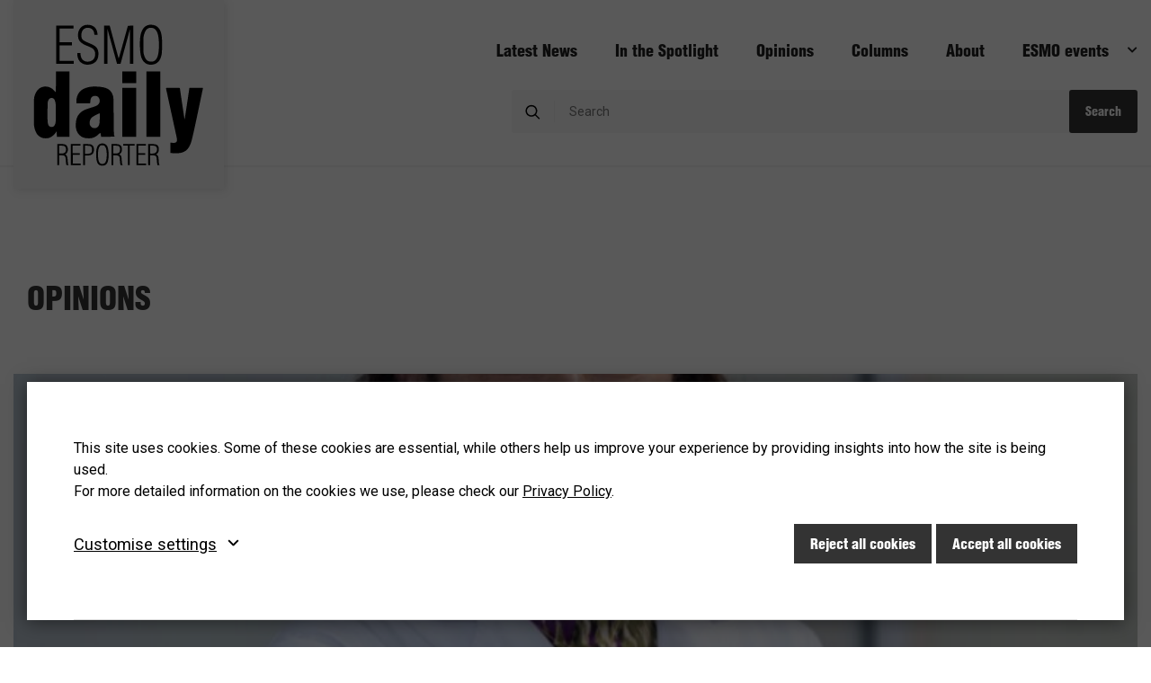

--- FILE ---
content_type: text/html; charset=UTF-8
request_url: https://dailyreporter.esmo.org/esmo-sarcoma-and-rare-cancers-congress-2024/opinion
body_size: 7928
content:
<!DOCTYPE html>
<html lang="en-GB" class="text-sizer-field" data-size="small">
<head>
    <meta charset="utf-8">

            


                                                                
    
                                    
    

<title>ESMO Sarcoma and Rare Cancers Congress 2024 - Daily Reporter</title>

            <meta name="keywords" content="daily reporter,dailyreporter,medical oncology,oncologists,oncology societies,oncology conferences,europe" />
                <meta name="description" content="The Daily Reporter is a service from ESMO, Europe’s leading medical oncology society" />
    
<meta name="generator" content="eZ Platform powered by Netgen">
<meta name="viewport" content="width=device-width, initial-scale=1.0, maximum-scale=1">


    <link rel="canonical" href="https://dailyreporter.esmo.org/esmo-sarcoma-and-rare-cancers-congress-2024/opinion" />

<link rel="home" href="/" title="Daily Reporter front page" />
<link rel="index" href="/" />
<link rel="search" href="/content/search" title="Search Daily Reporter" />

<link rel="icon apple-touch-icon-precomposed" sizes="152x152" href="/bundles/app/images/favicon_edr/favicon-152.png">
<link rel="icon apple-touch-icon-precomposed" sizes="144x144" href="/bundles/app/images/favicon_edr/favicon-144.png">
<link rel="icon apple-touch-icon-precomposed" sizes="120x120" href="/bundles/app/images/favicon_edr/favicon-120.png">
<link rel="icon apple-touch-icon-precomposed" sizes="114x114" href="/bundles/app/images/favicon_edr/favicon-114.png">
<link rel="icon apple-touch-icon-precomposed" sizes="76x76" href="/bundles/app/images/favicon_edr/favicon-76.png">
<link rel="icon apple-touch-icon-precomposed" sizes="72x72" href="/bundles/app/images/favicon_edr/favicon-72.png">
<link rel="icon apple-touch-icon-precomposed" href="/bundles/app/images/favicon_edr/favicon-57.png">

<link rel="icon" href="/bundles/app/images/favicon_edr/favicon.png" type="image/x-icon" />

    
            <link href="https://fonts.googleapis.com/css?family=Roboto:300,300i,400,400i,500,500i,700,700i&display=swap" rel="stylesheet">

    <link rel="preload" href="/assets/app/daily_reporter/build/fonts/HelveticaLTW05-BlackCond.woff" as="font" crossorigin>
    <link rel="preload" href="/assets/app/daily_reporter/build/fonts/HelveticaLTW05-BlackCond.woff2" as="font" crossorigin>
<link rel="stylesheet" href="/assets/app/daily_reporter/build/app_css.css?v=80c0af717fd1b5881282">


                
        
                                                                        
<style>
    :root,
    :before,
    :after {
        --esmo-primary-main:#333333;
        --esmo-primary-main-darken:#333333;
        --esmo-primary-main-lighten:#333333;
        --esmo-primary-main-body-background:#333333;
        --esmo-background-main:#CCCCCC;

        --esmo-primary-sidebar:#333333;
        --esmo-primary-sidebar-darken:#333333;
        --esmo-primary-sidebar-lighten:#333333;
        --esmo-primary-sidebar-body-background:#333333;
        --esmo-background-sidebar:#CCCCCC;
    }
</style>
    
            <script src="/assets/app/daily_reporter/build/app.js?v=c9896fbd381f57fe1448"></script>

<link rel="preload" href="/bundles/netgenlayoutsstandard/js/app.js?1aa5c95" as="script">
<script type="text/javascript" src="/bundles/netgenlayoutsstandard/js/app.js?1aa5c95"></script>

    <script type="text/javascript">
      var valueKeys = ['login_done', 'pki', 'emid', 'sfcid'];

      valueKeys.forEach(function (key) {
        window.sessionStorage.removeItem(key);
      });

      if(typeof window.Cookies !== 'undefined'){
        var hostnameParts = window.location.hostname.split('.');
        hostnameParts.shift();
        var subdomain = '.' + hostnameParts.join('.');

        valueKeys.forEach(function (key) {
          window.Cookies.remove(key, { path: '/', domain: window.location.hostname });
          window.Cookies.remove(key, { path: '/', domain: subdomain });
          window.Cookies.remove(key);
        });
      }
    </script>


    <script>(function(w,d,s,l,i){w[l]=w[l]||[];w[l].push({'gtm.start':
new Date().getTime(),event:'gtm.js'});var f=d.getElementsByTagName(s)[0],
j=d.createElement(s),dl=l!='dataLayer'?'&l='+l:'';j.async=true;j.src=
'https://www.googletagmanager.com/gtm.js?id='+i+dl;f.parentNode.insertBefore(j,f);
})(window,document,'script','dataLayer','GTM-NG6TTPB');</script>

<script async src="https://securepubads.g.doubleclick.net/tag/js/gpt.js"></script>
<script>
  window.googletag = window.googletag || {cmd: []};
  googletag.cmd.push(function() {
    googletag.defineSlot('/22092005470/ESMO_D_1_Square', [[410, 310], [336, 280]], 'div-gpt-ad-1628851299172-0').addService(googletag.pubads());
    googletag.defineSlot('/22092005470/ESMO_D_2A_Half_banner_left', [[450, 110], [320, 100]], 'div-gpt-ad-1628852172654-0').addService(googletag.pubads());
    googletag.defineSlot('/22092005470/ESMO_D_2B_Half_banner_right', [[320, 100], [450, 110]], 'div-gpt-ad-1628852388953-0').addService(googletag.pubads());
    googletag.defineSlot('/22092005470/ESMO_D_3A_Button_banner_left', [[128, 128], [234, 60]], 'div-gpt-ad-1628852442895-0').addService(googletag.pubads());
    googletag.defineSlot('/22092005470/ESMO_D_3B_Button_banner_right', [[234, 60], [128, 128]], 'div-gpt-ad-1628852505350-0').addService(googletag.pubads());
    googletag.pubads().enableSingleRequest();
    googletag.enableServices();
  });
</script>
    
            
    
                        <meta property="og:type" content="website" />
                                <meta property="og:title" content="OPINIONS" />
                
                    <script type="text/javascript" src="https://content.jwplatform.com/libraries/gYe8hbFO.js"></script>

                                            
        
    
            <script type="application/ld+json">
{
    "@context": "https://schema.org",
    "@type": "Organization",
    "name": "European Society for Medical Oncology (ESMO)",
    "alternateName": "ESMO",
    "url": "https://www.esmo.org",
    "logo": "https://www.esmo.org/assets/logo_esmo_org.svg",
    "address": {
        "@type": "PostalAddress",
        "addressCountry": "CH",
        "addressLocality": "Lugano",
        "postalCode": "6900",
        "streetAddress": "Via Ginevra 4"
    },
    "telephone": "+41 (0)91 973 19 00",
    "faxNumber": "+41 (0)91 973 19 02",
    "sameAs": [
        "https://www.facebook.com/esmo.org",
        "https://www.twitter.com/myesmo",
        "https://www.youtube.com/user/ESMOchannel/",
        "https://www.linkedin.com/company/european-society-for-medical-oncology/"
    ]
}
</script>


                    <script type="application/ld+json">
{
    "@context": "https://schema.org",
    "@type": "WebPage",
    "name": "OPINIONS",
    "description": "The Daily Reporter is a service from ESMO, Europe’s leading medical oncology society",
    "breadcrumb": {
        "@type": "BreadcrumbList",
        "itemListElement": [
            {
                "@type": "ListItem",
                "position": 1,
                "item": {
                    "@type": "WebSite",
                    "@id": "https://dailyreporter.esmo.org/",
                    "name": "ESMO Daily Reporter"
                }
            },
            {
                "@type": "ListItem",
                "position": 2,
                "item": {
                    "@type": "WebPage",
                    "@id": "https://dailyreporter.esmo.org/esmo-sarcoma-and-rare-cancers-congress-2024",
                    "name": "ESMO Sarcoma and Rare Cancers Congress 2024"
                }
            }
        ]
    },
    "mainEntity": {
        "@type": "WebPage",
        "name": "OPINIONS",
        "url": "https://dailyreporter.esmo.org/esmo-sarcoma-and-rare-cancers-congress-2024/opinion",
        "description": "The Daily Reporter is a service from ESMO, Europe’s leading medical oncology society"
    }
}
</script>

            
    </head>
<body class="" data-path='["851026","1355225","1355227"]'>
<!-- Google Tag Manager (noscript) -->
<noscript><iframe src="https://www.googletagmanager.com/ns.html?id=GTM-NG6TTPB"
                  height="0" width="0" style="display:none;visibility:hidden"></iframe></noscript>
<!-- End Google Tag Manager (noscript) -->

    
    

<div id="page" data-promotion_content_url="/content-promotion/available-zones/1355227">

    <div id="promotion-zone-1"></div>

    <div class="zone-layout-layout2 layout2-without-sidebar" id="main-wrapper">
    <section class="zone zone-header">
            










                    










    


    <div
        class="
                    ngl-block ngl-twig_block ngl-vt-twig_block 
            
                            "
                    >
        
        <header class="site-header">
       
    <div class="site-header-main">
        <div class="container">
            <a class="site-logo" href="https://dailyreporter.esmo.org/" title="Daily Reporter">
            <img src="/var/esmo/storage/original/image/8bd8f5729999f403f1f2e2a1d6e9970a.svg" alt="Daily Reporter" />
    </a>

            
<nav
	class="navigation" role="navigation">
		<div class="menu-actions">
		<button class="searchbox-toggle" type="button"></button>
		<button class="mainnav-toggle" type="button">
			<span class="hamburger"></span>
		</button>
	</div>
	<div class="menu-mobile-search">
		      
    <div class="nav-search">
    <form class="navbar-search" method="get" action="/all_editions" >
        <span class="searchbox-toggle"></span>
        <input class="search-query search-autocomplete-daily-reporter"
               autocomplete="off"
               type="search"
               name="searchText"
               id="site-wide-search-field"
               placeholder="Search"
               aria-label="Search"
               value=""
        />

                                            <input type="checkbox" name="search[areas][]" value="903" data-parent-id="711" class="tag-input" hidden="hidden"/>
                            <input type="checkbox" name="search[areas][]" value="906" data-parent-id="711" class="tag-input" hidden="hidden"/>
                            <input type="checkbox" name="search[areas][]" value="909" data-parent-id="711" class="tag-input" hidden="hidden"/>
                            <input type="checkbox" name="search[areas][]" value="915" data-parent-id="711" class="tag-input" hidden="hidden"/>
                            <input type="checkbox" name="search[areas][]" value="939" data-parent-id="915" class="tag-input" hidden="hidden"/>
                            <input type="checkbox" name="search[areas][]" value="942" data-parent-id="915" class="tag-input" hidden="hidden"/>
                            <input type="checkbox" name="search[areas][]" value="945" data-parent-id="915" class="tag-input" hidden="hidden"/>
                            <input type="checkbox" name="search[areas][]" value="918" data-parent-id="711" class="tag-input" hidden="hidden"/>
                            <input type="checkbox" name="search[areas][]" value="948" data-parent-id="918" class="tag-input" hidden="hidden"/>
                            <input type="checkbox" name="search[areas][]" value="951" data-parent-id="918" class="tag-input" hidden="hidden"/>
                            <input type="checkbox" name="search[areas][]" value="954" data-parent-id="918" class="tag-input" hidden="hidden"/>
                            <input type="checkbox" name="search[areas][]" value="957" data-parent-id="918" class="tag-input" hidden="hidden"/>
                            <input type="checkbox" name="search[areas][]" value="960" data-parent-id="918" class="tag-input" hidden="hidden"/>
                            <input type="checkbox" name="search[areas][]" value="963" data-parent-id="918" class="tag-input" hidden="hidden"/>
                            <input type="checkbox" name="search[areas][]" value="966" data-parent-id="918" class="tag-input" hidden="hidden"/>
                            <input type="checkbox" name="search[areas][]" value="921" data-parent-id="711" class="tag-input" hidden="hidden"/>
                            <input type="checkbox" name="search[areas][]" value="969" data-parent-id="921" class="tag-input" hidden="hidden"/>
                            <input type="checkbox" name="search[areas][]" value="972" data-parent-id="921" class="tag-input" hidden="hidden"/>
                            <input type="checkbox" name="search[areas][]" value="975" data-parent-id="921" class="tag-input" hidden="hidden"/>
                            <input type="checkbox" name="search[areas][]" value="978" data-parent-id="921" class="tag-input" hidden="hidden"/>
                            <input type="checkbox" name="search[areas][]" value="981" data-parent-id="921" class="tag-input" hidden="hidden"/>
                            <input type="checkbox" name="search[areas][]" value="924" data-parent-id="711" class="tag-input" hidden="hidden"/>
                            <input type="checkbox" name="search[areas][]" value="984" data-parent-id="924" class="tag-input" hidden="hidden"/>
                            <input type="checkbox" name="search[areas][]" value="987" data-parent-id="924" class="tag-input" hidden="hidden"/>
                            <input type="checkbox" name="search[areas][]" value="1156" data-parent-id="924" class="tag-input" hidden="hidden"/>
                            <input type="checkbox" name="search[areas][]" value="990" data-parent-id="924" class="tag-input" hidden="hidden"/>
                            <input type="checkbox" name="search[areas][]" value="993" data-parent-id="924" class="tag-input" hidden="hidden"/>
                            <input type="checkbox" name="search[areas][]" value="1023" data-parent-id="711" class="tag-input" hidden="hidden"/>
                            <input type="checkbox" name="search[areas][]" value="1026" data-parent-id="1023" class="tag-input" hidden="hidden"/>
                            <input type="checkbox" name="search[areas][]" value="1217" data-parent-id="1026" class="tag-input" hidden="hidden"/>
                            <input type="checkbox" name="search[areas][]" value="1220" data-parent-id="1026" class="tag-input" hidden="hidden"/>
                            <input type="checkbox" name="search[areas][]" value="1223" data-parent-id="1026" class="tag-input" hidden="hidden"/>
                            <input type="checkbox" name="search[areas][]" value="1226" data-parent-id="1026" class="tag-input" hidden="hidden"/>
                            <input type="checkbox" name="search[areas][]" value="1229" data-parent-id="1026" class="tag-input" hidden="hidden"/>
                            <input type="checkbox" name="search[areas][]" value="1029" data-parent-id="1023" class="tag-input" hidden="hidden"/>
                            <input type="checkbox" name="search[areas][]" value="1199" data-parent-id="1029" class="tag-input" hidden="hidden"/>
                            <input type="checkbox" name="search[areas][]" value="1202" data-parent-id="1029" class="tag-input" hidden="hidden"/>
                            <input type="checkbox" name="search[areas][]" value="1196" data-parent-id="1029" class="tag-input" hidden="hidden"/>
                            <input type="checkbox" name="search[areas][]" value="1205" data-parent-id="1029" class="tag-input" hidden="hidden"/>
                            <input type="checkbox" name="search[areas][]" value="1208" data-parent-id="1029" class="tag-input" hidden="hidden"/>
                            <input type="checkbox" name="search[areas][]" value="1211" data-parent-id="1029" class="tag-input" hidden="hidden"/>
                            <input type="checkbox" name="search[areas][]" value="1214" data-parent-id="1029" class="tag-input" hidden="hidden"/>
                            <input type="checkbox" name="search[areas][]" value="1032" data-parent-id="1023" class="tag-input" hidden="hidden"/>
                            <input type="checkbox" name="search[areas][]" value="1035" data-parent-id="1023" class="tag-input" hidden="hidden"/>
                            <input type="checkbox" name="search[areas][]" value="927" data-parent-id="711" class="tag-input" hidden="hidden"/>
                            <input type="checkbox" name="search[areas][]" value="930" data-parent-id="711" class="tag-input" hidden="hidden"/>
                            <input type="checkbox" name="search[areas][]" value="996" data-parent-id="930" class="tag-input" hidden="hidden"/>
                            <input type="checkbox" name="search[areas][]" value="999" data-parent-id="930" class="tag-input" hidden="hidden"/>
                            <input type="checkbox" name="search[areas][]" value="1002" data-parent-id="930" class="tag-input" hidden="hidden"/>
                            <input type="checkbox" name="search[areas][]" value="933" data-parent-id="711" class="tag-input" hidden="hidden"/>
                            <input type="checkbox" name="search[areas][]" value="1008" data-parent-id="933" class="tag-input" hidden="hidden"/>
                            <input type="checkbox" name="search[areas][]" value="1005" data-parent-id="933" class="tag-input" hidden="hidden"/>
                            <input type="checkbox" name="search[areas][]" value="1159" data-parent-id="933" class="tag-input" hidden="hidden"/>
                            <input type="checkbox" name="search[areas][]" value="936" data-parent-id="711" class="tag-input" hidden="hidden"/>
                            <input type="checkbox" name="search[areas][]" value="1011" data-parent-id="936" class="tag-input" hidden="hidden"/>
                            <input type="checkbox" name="search[areas][]" value="1014" data-parent-id="936" class="tag-input" hidden="hidden"/>
                            <input type="checkbox" name="search[areas][]" value="1017" data-parent-id="936" class="tag-input" hidden="hidden"/>
                            <input type="checkbox" name="search[areas][]" value="1020" data-parent-id="936" class="tag-input" hidden="hidden"/>
                    
        <div class="clear-toggle"><span class="clear-icon"></span></div>
        <button type="submit" class="search-submit btn btn-primary" title="Search">
            Search
        </button>
    </form>
</div>
	</div>
	<div class="main-navigation">
        <div class="top-main-navigation">
		        <ul class="nav navbar-nav">
            
                <li id="menu-item-location-id-1303518" class="firstli">        <a href="https://dailyreporter.esmo.org/news" title="News">Latest News</a>        
    </li>

    
                <li id="menu-item-location-id-1303517">        <a href="https://dailyreporter.esmo.org/spotlight" title="In the Spotlight">In the Spotlight</a>        
    </li>

    
                <li id="menu-item-location-id-1303516">        <a href="https://dailyreporter.esmo.org/opinions" title="Opinions">Opinions</a>        
    </li>

    
                <li id="menu-item-location-id-1250552">        <a href="https://dailyreporter.esmo.org/columns" title="Columns">Columns</a>        
    </li>

    
                <li id="menu-item-location-id-1303519" class="lastli">        <a href="https://dailyreporter.esmo.org/about" title="About">About</a>        
    </li>


    </ul>


		<ul class="nav navbar-nav">
			<li data-submenu="true">
				<span>ESMO events</span>

                				<ul class="menu_level_1">
																		<li>
																<a href="/esmo-immuno-oncology-congress-2025">
																			<div class="submenu-icon">
											<img
                                            src="/var/esmo/storage/images/esmo-daily-reporter/esmo-immuno-oncology-congress-2025/20117096-1-eng-GB/esmo-immuno-oncology-congress-2025_i30.jpg"
                data-src="/var/esmo/storage/images/esmo-daily-reporter/esmo-immuno-oncology-congress-2025/20117096-1-eng-GB/esmo-immuno-oncology-congress-2025_i480.jpg"
                                                            alt="ESMO Immuno-Oncology Congress 2025"
            class="ezimage-field" />
										</div>
																		ESMO Immuno-Oncology Congress 2025
								</a>
							</li>
																								<li>
																<a href="/esmo-asia-congress-2025">
																			<div class="submenu-icon">
											<img
                                            src="/var/esmo/storage/images/esmo-daily-reporter/esmo-asia-congress-2025/20116476-1-eng-GB/esmo-asia-congress-2025_i30.jpg"
                data-src="/var/esmo/storage/images/esmo-daily-reporter/esmo-asia-congress-2025/20116476-1-eng-GB/esmo-asia-congress-2025_i480.jpg"
                                                            alt="ESMO Asia Congress 2025"
            class="ezimage-field" />
										</div>
																		ESMO Asia Congress 2025
								</a>
							</li>
																								<li>
																<a href="/esmo-ai-digital-oncology-congress-2025">
																			<div class="submenu-icon">
											<img
                                            src="/var/esmo/storage/images/esmo-daily-reporter/esmo-ai-digital-oncology-congress-2025/20115678-1-eng-GB/esmo-ai-digital-oncology-congress-2025_i30.jpg"
                data-src="/var/esmo/storage/images/esmo-daily-reporter/esmo-ai-digital-oncology-congress-2025/20115678-1-eng-GB/esmo-ai-digital-oncology-congress-2025_i480.jpg"
                                                            alt="ESMO AI &amp; Digital Oncology Congress 2025"
            class="ezimage-field" />
										</div>
																		ESMO AI &amp; Digital Oncology Congress 2025
								</a>
							</li>
																								<li>
																<a href="/esmo-congress-2025">
																			<div class="submenu-icon">
											<img
                                            src="/var/esmo/storage/images/esmo-daily-reporter/esmo-congress-2025/20112232-1-eng-GB/esmo-congress-2025_i30.jpg"
                data-src="/var/esmo/storage/images/esmo-daily-reporter/esmo-congress-2025/20112232-1-eng-GB/esmo-congress-2025_i480.jpg"
                                                            alt="ESMO Congress 2025"
            class="ezimage-field" />
										</div>
																		ESMO Congress 2025
								</a>
							</li>
																								<li>
																<a href="/molecular-analysis-for-precision-oncology-congress-map-2025">
																			<div class="submenu-icon">
											<img
                                            src="/var/esmo/storage/images/esmo-daily-reporter/molecular-analysis-for-precision-oncology-congress-map-2025/20111496-1-eng-GB/molecular-analysis-for-precision-oncology-congress-map-2025_i30.jpg"
                data-src="/var/esmo/storage/images/esmo-daily-reporter/molecular-analysis-for-precision-oncology-congress-map-2025/20111496-1-eng-GB/molecular-analysis-for-precision-oncology-congress-map-2025_i480.jpg"
                                                            alt="Molecular Analysis for Precision Oncology Congress (MAP) 2025"
            class="ezimage-field" />
										</div>
																		Molecular Analysis for Precision Oncology Congress (MAP) 2025
								</a>
							</li>
																								<li>
																<a href="/esmo-targeted-anticancer-therapies-asia-congress-2025">
																			<div class="submenu-icon">
											<img
                                            src="/var/esmo/storage/images/esmo-daily-reporter/esmo-targeted-anticancer-therapies-asia-congress-2025/20110766-1-eng-GB/esmo-targeted-anticancer-therapies-asia-congress-2025_i30.jpg"
                data-src="/var/esmo/storage/images/esmo-daily-reporter/esmo-targeted-anticancer-therapies-asia-congress-2025/20110766-1-eng-GB/esmo-targeted-anticancer-therapies-asia-congress-2025_i480.jpg"
                                                            alt="ESMO Targeted Anticancer Therapies Asia Congress 2025"
            class="ezimage-field" />
										</div>
																		ESMO Targeted Anticancer Therapies Asia Congress 2025
								</a>
							</li>
																								<li>
																<a href="/esmo-gastrointestinal-cancers-congress-2025">
																			<div class="submenu-icon">
											<img
                                            src="/var/esmo/storage/images/esmo-daily-reporter/esmo-gastrointestinal-cancers-congress-2025/20109725-1-eng-GB/esmo-gastrointestinal-cancers-congress-2025_i30.jpg"
                data-src="/var/esmo/storage/images/esmo-daily-reporter/esmo-gastrointestinal-cancers-congress-2025/20109725-1-eng-GB/esmo-gastrointestinal-cancers-congress-2025_i480.jpg"
                                                            alt="ESMO Gastrointestinal Cancers Congress 2025"
            class="ezimage-field" />
										</div>
																		ESMO Gastrointestinal Cancers Congress 2025
								</a>
							</li>
																								<li>
																<a href="/esmo-gynaecological-cancers-congress-2025">
																			<div class="submenu-icon">
											<img
                                            src="/var/esmo/storage/images/esmo-daily-reporter/esmo-gynaecological-cancers-congress-2025/20109114-1-eng-GB/esmo-gynaecological-cancers-congress-2025_i30.jpg"
                data-src="/var/esmo/storage/images/esmo-daily-reporter/esmo-gynaecological-cancers-congress-2025/20109114-1-eng-GB/esmo-gynaecological-cancers-congress-2025_i480.jpg"
                                                            alt="ESMO Gynaecological Cancers Congress 2025"
            class="ezimage-field" />
										</div>
																		ESMO Gynaecological Cancers Congress 2025
								</a>
							</li>
																								<li>
																<a href="/esmo-breast-cancer-2025">
																			<div class="submenu-icon">
											<img
                                            src="/var/esmo/storage/images/esmo-daily-reporter/esmo-breast-cancer-2025/20107891-1-eng-GB/esmo-breast-cancer-2025_i30.jpg"
                data-src="/var/esmo/storage/images/esmo-daily-reporter/esmo-breast-cancer-2025/20107891-1-eng-GB/esmo-breast-cancer-2025_i480.jpg"
                                                            alt="ESMO Breast Cancer 2025"
            class="ezimage-field" />
										</div>
																		ESMO Breast Cancer 2025
								</a>
							</li>
																								<li>
																<a href="/european-lung-cancer-congress-2025">
																			<div class="submenu-icon">
											<img
                                            src="/var/esmo/storage/images/esmo-daily-reporter/european-lung-cancer-congress-2025/19950364-1-eng-GB/european-lung-cancer-congress-2025_i30.jpg"
                data-src="/var/esmo/storage/images/esmo-daily-reporter/european-lung-cancer-congress-2025/19950364-1-eng-GB/european-lung-cancer-congress-2025_i480.jpg"
                                                            alt="European Lung Cancer Congress 2025"
            class="ezimage-field" />
										</div>
																		European Lung Cancer Congress 2025
								</a>
							</li>
																				</ul>
			</li>
		</ul>

        </div>
        <div class="bottom-main-navigation">
                              
    <div class="header-search">
    <form class="navbar-search" method="get" action="/all_editions" >
        <span class="searchbox-toggle"></span>
        <input class="search-query search-autocomplete-daily-reporter"
               autocomplete="off"
               type="search"
               name="searchText"
               id="site-wide-search-field"
               placeholder="Search"
               aria-label="Search"
               value=""
        />

                                            <input type="checkbox" name="search[areas][]" value="903" data-parent-id="711" class="tag-input" hidden="hidden"/>
                            <input type="checkbox" name="search[areas][]" value="906" data-parent-id="711" class="tag-input" hidden="hidden"/>
                            <input type="checkbox" name="search[areas][]" value="909" data-parent-id="711" class="tag-input" hidden="hidden"/>
                            <input type="checkbox" name="search[areas][]" value="915" data-parent-id="711" class="tag-input" hidden="hidden"/>
                            <input type="checkbox" name="search[areas][]" value="939" data-parent-id="915" class="tag-input" hidden="hidden"/>
                            <input type="checkbox" name="search[areas][]" value="942" data-parent-id="915" class="tag-input" hidden="hidden"/>
                            <input type="checkbox" name="search[areas][]" value="945" data-parent-id="915" class="tag-input" hidden="hidden"/>
                            <input type="checkbox" name="search[areas][]" value="918" data-parent-id="711" class="tag-input" hidden="hidden"/>
                            <input type="checkbox" name="search[areas][]" value="948" data-parent-id="918" class="tag-input" hidden="hidden"/>
                            <input type="checkbox" name="search[areas][]" value="951" data-parent-id="918" class="tag-input" hidden="hidden"/>
                            <input type="checkbox" name="search[areas][]" value="954" data-parent-id="918" class="tag-input" hidden="hidden"/>
                            <input type="checkbox" name="search[areas][]" value="957" data-parent-id="918" class="tag-input" hidden="hidden"/>
                            <input type="checkbox" name="search[areas][]" value="960" data-parent-id="918" class="tag-input" hidden="hidden"/>
                            <input type="checkbox" name="search[areas][]" value="963" data-parent-id="918" class="tag-input" hidden="hidden"/>
                            <input type="checkbox" name="search[areas][]" value="966" data-parent-id="918" class="tag-input" hidden="hidden"/>
                            <input type="checkbox" name="search[areas][]" value="921" data-parent-id="711" class="tag-input" hidden="hidden"/>
                            <input type="checkbox" name="search[areas][]" value="969" data-parent-id="921" class="tag-input" hidden="hidden"/>
                            <input type="checkbox" name="search[areas][]" value="972" data-parent-id="921" class="tag-input" hidden="hidden"/>
                            <input type="checkbox" name="search[areas][]" value="975" data-parent-id="921" class="tag-input" hidden="hidden"/>
                            <input type="checkbox" name="search[areas][]" value="978" data-parent-id="921" class="tag-input" hidden="hidden"/>
                            <input type="checkbox" name="search[areas][]" value="981" data-parent-id="921" class="tag-input" hidden="hidden"/>
                            <input type="checkbox" name="search[areas][]" value="924" data-parent-id="711" class="tag-input" hidden="hidden"/>
                            <input type="checkbox" name="search[areas][]" value="984" data-parent-id="924" class="tag-input" hidden="hidden"/>
                            <input type="checkbox" name="search[areas][]" value="987" data-parent-id="924" class="tag-input" hidden="hidden"/>
                            <input type="checkbox" name="search[areas][]" value="1156" data-parent-id="924" class="tag-input" hidden="hidden"/>
                            <input type="checkbox" name="search[areas][]" value="990" data-parent-id="924" class="tag-input" hidden="hidden"/>
                            <input type="checkbox" name="search[areas][]" value="993" data-parent-id="924" class="tag-input" hidden="hidden"/>
                            <input type="checkbox" name="search[areas][]" value="1023" data-parent-id="711" class="tag-input" hidden="hidden"/>
                            <input type="checkbox" name="search[areas][]" value="1026" data-parent-id="1023" class="tag-input" hidden="hidden"/>
                            <input type="checkbox" name="search[areas][]" value="1217" data-parent-id="1026" class="tag-input" hidden="hidden"/>
                            <input type="checkbox" name="search[areas][]" value="1220" data-parent-id="1026" class="tag-input" hidden="hidden"/>
                            <input type="checkbox" name="search[areas][]" value="1223" data-parent-id="1026" class="tag-input" hidden="hidden"/>
                            <input type="checkbox" name="search[areas][]" value="1226" data-parent-id="1026" class="tag-input" hidden="hidden"/>
                            <input type="checkbox" name="search[areas][]" value="1229" data-parent-id="1026" class="tag-input" hidden="hidden"/>
                            <input type="checkbox" name="search[areas][]" value="1029" data-parent-id="1023" class="tag-input" hidden="hidden"/>
                            <input type="checkbox" name="search[areas][]" value="1199" data-parent-id="1029" class="tag-input" hidden="hidden"/>
                            <input type="checkbox" name="search[areas][]" value="1202" data-parent-id="1029" class="tag-input" hidden="hidden"/>
                            <input type="checkbox" name="search[areas][]" value="1196" data-parent-id="1029" class="tag-input" hidden="hidden"/>
                            <input type="checkbox" name="search[areas][]" value="1205" data-parent-id="1029" class="tag-input" hidden="hidden"/>
                            <input type="checkbox" name="search[areas][]" value="1208" data-parent-id="1029" class="tag-input" hidden="hidden"/>
                            <input type="checkbox" name="search[areas][]" value="1211" data-parent-id="1029" class="tag-input" hidden="hidden"/>
                            <input type="checkbox" name="search[areas][]" value="1214" data-parent-id="1029" class="tag-input" hidden="hidden"/>
                            <input type="checkbox" name="search[areas][]" value="1032" data-parent-id="1023" class="tag-input" hidden="hidden"/>
                            <input type="checkbox" name="search[areas][]" value="1035" data-parent-id="1023" class="tag-input" hidden="hidden"/>
                            <input type="checkbox" name="search[areas][]" value="927" data-parent-id="711" class="tag-input" hidden="hidden"/>
                            <input type="checkbox" name="search[areas][]" value="930" data-parent-id="711" class="tag-input" hidden="hidden"/>
                            <input type="checkbox" name="search[areas][]" value="996" data-parent-id="930" class="tag-input" hidden="hidden"/>
                            <input type="checkbox" name="search[areas][]" value="999" data-parent-id="930" class="tag-input" hidden="hidden"/>
                            <input type="checkbox" name="search[areas][]" value="1002" data-parent-id="930" class="tag-input" hidden="hidden"/>
                            <input type="checkbox" name="search[areas][]" value="933" data-parent-id="711" class="tag-input" hidden="hidden"/>
                            <input type="checkbox" name="search[areas][]" value="1008" data-parent-id="933" class="tag-input" hidden="hidden"/>
                            <input type="checkbox" name="search[areas][]" value="1005" data-parent-id="933" class="tag-input" hidden="hidden"/>
                            <input type="checkbox" name="search[areas][]" value="1159" data-parent-id="933" class="tag-input" hidden="hidden"/>
                            <input type="checkbox" name="search[areas][]" value="936" data-parent-id="711" class="tag-input" hidden="hidden"/>
                            <input type="checkbox" name="search[areas][]" value="1011" data-parent-id="936" class="tag-input" hidden="hidden"/>
                            <input type="checkbox" name="search[areas][]" value="1014" data-parent-id="936" class="tag-input" hidden="hidden"/>
                            <input type="checkbox" name="search[areas][]" value="1017" data-parent-id="936" class="tag-input" hidden="hidden"/>
                            <input type="checkbox" name="search[areas][]" value="1020" data-parent-id="936" class="tag-input" hidden="hidden"/>
                    
        <div class="clear-toggle"><span class="clear-icon"></span></div>
        <button type="submit" class="search-submit btn btn-primary" title="Search">
            Search
        </button>
    </form>
</div>
        </div>
    </div>

    
</nav>
        </div>
           </div>

    </header>

            </div>

    </section>
    <div id="main-section">
        <section class="zone zone-post_header">
                
        </section>

        <section class="zone zone-main">
                










                    


                







    


    <div
        class="
                    ngl-block ngl-column ngl-vt-column 
            
                            "
                    >
        <div class="container">
        <div
        class="
                    ngl-block ngl-twig_block ngl-vt-twig_block 
            margin-bottom margin-md
                            "
                    >
        <div class="container">
        <header class="full-page-header">
        <h1 class="full-page-title"><span class="ezstring-field">OPINIONS</span></h1>

            </header>

        </div>    </div>

    










                    










    


    <div
        class="
                    ngl-block ngl-full_view ngl-vt-full_view 
            
                            "
                    >
        
        <div class="view-type view-type-full daily-reporter-category vf1">

        <div class="full-page-content">
            
                            <div class="full-page-body">
                                                
                                                                        
                                                    <div class="row">
                                                                                                <div class="col-12">
                                        
    
<article class="view-type view-type-standard daily-reporter-opinion vl1">

                                
                                                
                 <figure class="image image-2by1">
            <a href="https://dailyreporter.esmo.org/esmo-sarcoma-and-rare-cancers-congress-2024/opinion/centralisation-of-care-in-rare-cancers-what-are-the-next-steps">
                <img
                                            src="/var/esmo/storage/images/media/esmo-daily-reporter/images/portraits/claudia-valverde/18910090-1-eng-GB/claudia-valverde_i30.jpg"
                data-src="/var/esmo/storage/images/media/esmo-daily-reporter/images/portraits/claudia-valverde/18910090-1-eng-GB/claudia-valverde_i770.jpg"
                                                            alt="Claudia Valverde"
            class="ezimage-field" />
            </a>
        </figure>
            
            <div class="article-top">
                            <a class="tag" href="/all_editions?search%5Btopics%5D%5B0%5D=765">Rare Cancers</a>
                    </div>
    
    <h2 class="title"><a href="https://dailyreporter.esmo.org/esmo-sarcoma-and-rare-cancers-congress-2024/opinion/centralisation-of-care-in-rare-cancers-what-are-the-next-steps">Centralisation of care in rare cancers – what are the next steps?</a></h2>

    
              <time class="date">
            14 Mar 2024
        </time>
    
   </article>

                                    </div>
                                                                                        </div>
                                                            </div>
                                    </div>
    </div>

            </div>

        </div>    </div>

        </section>

        <section class="zone zone-pre_footer">
                    </section>

        <section class="zone zone-footer">
                










                    










    


    <div
        class="
                    ngl-block ngl-twig_block ngl-vt-twig_block 
            
                            "
                    >
        
        <footer class="site-footer">
    <div class="container">

                <div class="row">
            <div class="col-md-6 col-lg-3 footer-block-links">
                                    <div class="ezxmltext-field"><a id="eztoc_1_1_1_1_1"></a><h5>Legal</h5><ul>
<li><a href="https://www.esmo.org/terms-of-use" target="_blank" rel="noopener noreferrer" class="">Terms of Use</a></li>
<li><a href="https://www.esmo.org/terms-of-use/privacy-policy" target="_blank" rel="noopener noreferrer" class="">Privacy Policy</a></li>
</ul>
</div>

                                <div class="cookie-link"> 
                    <a href="#" class="js-open-ng-cc">Change cookie settings</a>
                </div>
            </div>
            <div class="col-md-6 col-lg-3 footer-block-links">
                                    <div class="ezxmltext-field"><a id="eztoc_1_1_1_1_1"></a><h5>Useful links</h5><ul>
<li><a href="https://www.esmo.org/about-esmo" target="_blank" rel="noopener noreferrer" class="">About ESMO</a></li>
<li><a href="https://www.esmo.org/about-esmo/contact-us" target="_blank" rel="noopener noreferrer" class="">Contact Us</a></li>
</ul>
</div>

                            </div>
            <div class="col-md-12 col-lg-6">
                                    <div class="ezxmltext-field"><a id="eztoc_1_1_1_1_1"></a><h5>Get our news straight to your box</h5><p>Subscribe to the <strong>ESMO Daily Reporter Alert</strong> and find out the latest advances in cancer care with our news and interviews to international experts. To receive the alert on a regular basis, create or login to your <a href="https://esmo.force.com/myesmo/s/personal-details" class="">ESMO account</a> and opt-in.</p>
</div>

                            </div>
        </div>
        
        <div class="post-footer">
            <div class="row">
                <div class="col-md-12 col-lg-8">
                    <div class="footer-info">
                                                    <div>
                                <div class="ezxmltext-field"><p>ESMO is a Swiss-registered not-for-profit organisation. All funding for this site is provided directly by ESMO. Via Ginevra 4, 6900 Lugano - CH<br>© Copyright 2025 European Society for Medical Oncology All rights reserved worldwide.</p>
</div>

                            </div>
                                            </div>
                </div>
                <div class="col-md-12 col-lg-4">
                    <div class="footer-social">
                        <ul>
                                                            <li><a href="https://www.twitter.com/myesmo" target="_blank" rel="noreferrer noopener"><i class="fab fa-twitter"></i><span class="tt">Twitter</span></a></li>
                            
                                                            <li><a href="https://www.facebook.com/esmo.org" target="_blank" rel="noreferrer noopener"><i class="fab fa-facebook-f"></i><span class="tt">Facebook</span></a></li>
                            
                            
                                                            <li><a href="https://www.youtube.com/user/ESMOchannel/" target="_blank" rel="noreferrer noopener"><i class="fab fa-youtube"></i><span class="tt">Youtube</span></a></li>
                            
                                                            <li>
                                                                            <a href="https://dailyreporter.esmo.org/rss/feed/esmo-news"><i class="fas fa-rss"></i><span class="tt">RSS</span></a>
                                                                    </li>
                            
                                                            <li><a href="https://www.linkedin.com/company/european-society-for-medical-oncology/" target="_blank" rel="noreferrer noopener"><i class="fab fa-linkedin"></i><span class="tt">LinkedIn</span></a></li>
                            
                                                            <li><a href="https://www.instagram.com/esmo_eur_oncology/" target="_blank" rel="noreferrer noopener"><i class="fab fa-instagram"></i><span class="tt">Instagram</span></a></li>
                                                    </ul>
                    </div>
                </div>
            </div>
        </div>
    </div>
</footer>

            </div>

        </section>
    </div>
</div>

    <div id="promotion-zone-2"></div>
</div>

<div class="modal fade" id="videoModal" tabindex="-1" role="dialog" aria-labelledby="videoModal" aria-hidden="true">
  <div class="modal-dialog" role="document">
    <div class="modal-content">
      <div class="modal-body">
          <div class="embed-responsive embed-responsive-16by9">
            <iframe class="embed-responsive-item" src="" id="video" allowscriptaccess="always" allow="autoplay"></iframe>
          </div>
          <button type="button" class="close" data-dismiss="modal" aria-label="Close">
             <span aria-hidden="true"></span>
          </button>
      </div>
    </div>
  </div>
</div> 
    

<div id="ng-cc">
    <div class="ng-cc-overlay"></div>
    <div class="ng-cc-modal">
        <div class="ng-cc-content">
            <div class="wrapper">
                <p>This site uses cookies. Some of these cookies are essential, while others help us improve your experience by providing insights into how the site is being used.</p>
                <p>For more detailed information on the cookies we use, please check our <a href="https://old.esmo.org/terms-of-use/privacy-policy" target="_blank" rel="noopener noreferrer">Privacy Policy</a>.</p>
            </div>
            <div class="ng-cc-actions">
                <a href="#" class="optional-list-toggle">
                    <span class="ezstring-field">Customise settings</span>
                    <span class="cookie-angle-up"></span>
                </a>
                <div class="ng-cc-main-actions">
                    <button id="ng-cc-decline" class="btn btn-primary">Reject all cookies</button>
                    <button id="ng-cc-accept" class="btn btn-primary">Accept all cookies</button>
                </div>
            </div>
        </div>
        <div class="ng-cc-optional-list">
            <ul>
                <li>
                    <input type="checkbox" class="ng-cc-optional-checkbox" id="ng-cc-necessary" data-name="necessary" checked disabled />
                    <label for="ng-cc-necessary"><i class="ng-cc-checkbox-icon"><span></span></i>Necessary cookies</label>
                    <p>Necessary cookies enable core functionality. The website cannot function properly without these cookies, and you can only disable them by changing your browser preferences.</p>
                </li>
            </ul>
            <div class="ng-cc-optional-actions clearfix">
                <button id="ng-cc-optional-save" class="btn btn-default">
                    Save selected settings
                </button>
            </div>
        </div>
    </div>
</div>

    

<script>
    window.__ngCcConfig = {
        options: {
          lifetime: 30,
        },
        optionalCookies: [
          {
            name: 'analytics',
            label: 'Analytics cookies',
            description: 'Analytics cookies help us improve our website by collecting and reporting information on its usage.',
          },
          {
            name: 'marketing',
            label: 'Marketing cookies',
            description: 'We use marketing cookies to build a profile of you as a user through your actions on our site in order to better understand your interests and provide you with pertinent suggestions.',
          },
        ],
      }
</script>

</body>
</html>


--- FILE ---
content_type: image/svg+xml
request_url: https://dailyreporter.esmo.org/assets/app/daily_reporter/build/images/search_icon.svg?v=6387ce6f
body_size: 805
content:
<svg width="17" height="17" viewBox="0 0 17 17" fill="none" xmlns="http://www.w3.org/2000/svg">
<path d="M6.96837 13.8335C8.42276 13.8345 9.83539 13.346 10.9781 12.4452L15.2884 16.7555L16.3903 15.6535L12.0801 11.3432C13.2978 9.78829 13.7436 7.76406 13.2896 5.84162C12.8367 3.91905 11.5336 2.30718 9.74923 1.4601C7.96477 0.614086 5.89187 0.625266 4.11659 1.49057C2.34131 2.35587 1.05561 3.98088 0.621929 5.90849C0.189263 7.83514 0.655446 9.85425 1.89044 11.3958C3.12443 12.9375 4.99328 13.8343 6.9685 13.8333L6.96837 13.8335ZM6.96837 2.39353C8.27854 2.39353 9.53486 2.91353 10.4612 3.84079C11.3885 4.76704 11.9085 6.02336 11.9085 7.33363C11.9085 8.6439 11.3885 9.90012 10.4612 10.8265C9.53496 11.7537 8.27864 12.2737 6.96837 12.2737C5.6581 12.2737 4.40189 11.7537 3.47553 10.8265C2.54827 9.90022 2.02827 8.6439 2.02827 7.33363C2.02827 6.02336 2.54827 4.76715 3.47553 3.84079C4.40178 2.91353 5.6581 2.39353 6.96837 2.39353Z" fill="black"/>
</svg>
